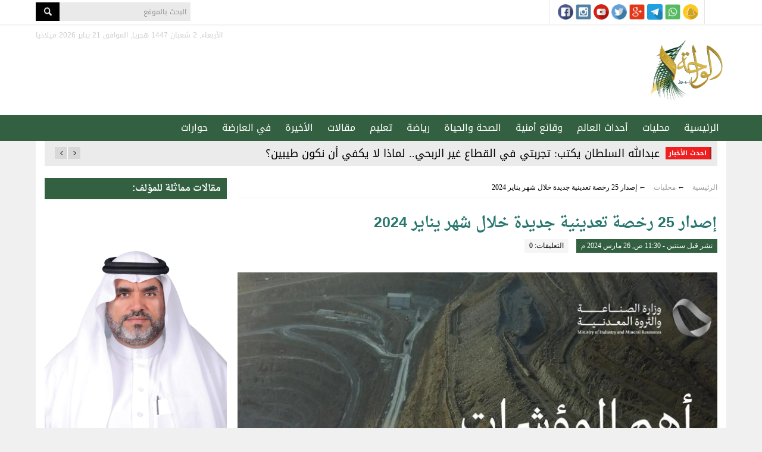

--- FILE ---
content_type: text/html; charset=UTF-8
request_url: https://wahhnews.com/?p=52162
body_size: 11186
content:
<!DOCTYPE html>
<!--[if IE 6]>
<html id="ie6" dir="ltr" lang="ar">
<![endif]-->
<!--[if IE 7]>
<html id="ie7" dir="ltr" lang="ar">
<![endif]-->
<!--[if IE 8]>
<html id="ie8" dir="ltr" lang="ar">
<![endif]-->
<!--[if !(IE 6) | !(IE 7) | !(IE 8)  ]><!-->
<html dir="ltr" lang="ar">
<!--<![endif]-->
<head>
  <meta charset="UTF-8" />
  <meta name="viewport" content="width=device-width, initial-scale=1.0">
  <meta name="google-site-verification" content="CaJFs10y5bLJwrBLDBnsJAVlZQ9Tp8L0X-FMu385Eto">
  <meta http-equiv="cache-control" content="max-age=0" />
  <meta http-equiv="cache-control" content="no-cache" />
  <meta http-equiv="cache-control" content="no-store" />
  <meta http-equiv="expires" content="0" />
  <link rel="shortcut icon" href="https://wahhnews.com/wp-content/themes/wahhnews/images/ico/favicon.ico">

  <title>إصدار 25 رخصة تعدينية جديدة خلال شهر يناير 2024 |  الواحة نيوز صحيفة ترصد نبض الأحساء لحظة بلحظة</title>
  <link rel="profile" href="http://gmpg.org/xfn/11" />
  <link rel="pingback" href="https://wahhnews.com/xmlrpc.php" />
      <script type="text/javascript">
	    /* <![CDATA[ */
	    var ajax_url = "https://wahhnews.com/wp-admin/admin-ajax.php";
	    /* ]]> */
    </script>
    <meta name='robots' content='max-image-preview:large' />
<link rel='dns-prefetch' href='//fonts.googleapis.com' />
<link rel="alternate" type="application/rss+xml" title="الواحة نيوز صحيفة ترصد نبض الأحساء لحظة بلحظة &laquo; الخلاصة" href="https://wahhnews.com/?feed=rss2" />
<link rel="alternate" type="application/rss+xml" title="الواحة نيوز صحيفة ترصد نبض الأحساء لحظة بلحظة &laquo; خلاصة التعليقات" href="https://wahhnews.com/?feed=comments-rss2" />
<link rel="alternate" type="application/rss+xml" title="الواحة نيوز صحيفة ترصد نبض الأحساء لحظة بلحظة &laquo; إصدار 25 رخصة تعدينية جديدة خلال شهر يناير 2024 خلاصة التعليقات" href="https://wahhnews.com/?feed=rss2&#038;p=52162" />
<script type="text/javascript">
window._wpemojiSettings = {"baseUrl":"https:\/\/s.w.org\/images\/core\/emoji\/14.0.0\/72x72\/","ext":".png","svgUrl":"https:\/\/s.w.org\/images\/core\/emoji\/14.0.0\/svg\/","svgExt":".svg","source":{"concatemoji":"https:\/\/wahhnews.com\/wp-includes\/js\/wp-emoji-release.min.js?ver=6.3.1"}};
/*! This file is auto-generated */
!function(i,n){var o,s,e;function c(e){try{var t={supportTests:e,timestamp:(new Date).valueOf()};sessionStorage.setItem(o,JSON.stringify(t))}catch(e){}}function p(e,t,n){e.clearRect(0,0,e.canvas.width,e.canvas.height),e.fillText(t,0,0);var t=new Uint32Array(e.getImageData(0,0,e.canvas.width,e.canvas.height).data),r=(e.clearRect(0,0,e.canvas.width,e.canvas.height),e.fillText(n,0,0),new Uint32Array(e.getImageData(0,0,e.canvas.width,e.canvas.height).data));return t.every(function(e,t){return e===r[t]})}function u(e,t,n){switch(t){case"flag":return n(e,"\ud83c\udff3\ufe0f\u200d\u26a7\ufe0f","\ud83c\udff3\ufe0f\u200b\u26a7\ufe0f")?!1:!n(e,"\ud83c\uddfa\ud83c\uddf3","\ud83c\uddfa\u200b\ud83c\uddf3")&&!n(e,"\ud83c\udff4\udb40\udc67\udb40\udc62\udb40\udc65\udb40\udc6e\udb40\udc67\udb40\udc7f","\ud83c\udff4\u200b\udb40\udc67\u200b\udb40\udc62\u200b\udb40\udc65\u200b\udb40\udc6e\u200b\udb40\udc67\u200b\udb40\udc7f");case"emoji":return!n(e,"\ud83e\udef1\ud83c\udffb\u200d\ud83e\udef2\ud83c\udfff","\ud83e\udef1\ud83c\udffb\u200b\ud83e\udef2\ud83c\udfff")}return!1}function f(e,t,n){var r="undefined"!=typeof WorkerGlobalScope&&self instanceof WorkerGlobalScope?new OffscreenCanvas(300,150):i.createElement("canvas"),a=r.getContext("2d",{willReadFrequently:!0}),o=(a.textBaseline="top",a.font="600 32px Arial",{});return e.forEach(function(e){o[e]=t(a,e,n)}),o}function t(e){var t=i.createElement("script");t.src=e,t.defer=!0,i.head.appendChild(t)}"undefined"!=typeof Promise&&(o="wpEmojiSettingsSupports",s=["flag","emoji"],n.supports={everything:!0,everythingExceptFlag:!0},e=new Promise(function(e){i.addEventListener("DOMContentLoaded",e,{once:!0})}),new Promise(function(t){var n=function(){try{var e=JSON.parse(sessionStorage.getItem(o));if("object"==typeof e&&"number"==typeof e.timestamp&&(new Date).valueOf()<e.timestamp+604800&&"object"==typeof e.supportTests)return e.supportTests}catch(e){}return null}();if(!n){if("undefined"!=typeof Worker&&"undefined"!=typeof OffscreenCanvas&&"undefined"!=typeof URL&&URL.createObjectURL&&"undefined"!=typeof Blob)try{var e="postMessage("+f.toString()+"("+[JSON.stringify(s),u.toString(),p.toString()].join(",")+"));",r=new Blob([e],{type:"text/javascript"}),a=new Worker(URL.createObjectURL(r),{name:"wpTestEmojiSupports"});return void(a.onmessage=function(e){c(n=e.data),a.terminate(),t(n)})}catch(e){}c(n=f(s,u,p))}t(n)}).then(function(e){for(var t in e)n.supports[t]=e[t],n.supports.everything=n.supports.everything&&n.supports[t],"flag"!==t&&(n.supports.everythingExceptFlag=n.supports.everythingExceptFlag&&n.supports[t]);n.supports.everythingExceptFlag=n.supports.everythingExceptFlag&&!n.supports.flag,n.DOMReady=!1,n.readyCallback=function(){n.DOMReady=!0}}).then(function(){return e}).then(function(){var e;n.supports.everything||(n.readyCallback(),(e=n.source||{}).concatemoji?t(e.concatemoji):e.wpemoji&&e.twemoji&&(t(e.twemoji),t(e.wpemoji)))}))}((window,document),window._wpemojiSettings);
</script>
<style type="text/css">
img.wp-smiley,
img.emoji {
	display: inline !important;
	border: none !important;
	box-shadow: none !important;
	height: 1em !important;
	width: 1em !important;
	margin: 0 0.07em !important;
	vertical-align: -0.1em !important;
	background: none !important;
	padding: 0 !important;
}
</style>
	<link rel='stylesheet' id='wp-block-library-rtl-css' href='https://wahhnews.com/wp-includes/css/dist/block-library/style-rtl.min.css?ver=6.3.1' type='text/css' media='all' />
<style id='classic-theme-styles-inline-css' type='text/css'>
/*! This file is auto-generated */
.wp-block-button__link{color:#fff;background-color:#32373c;border-radius:9999px;box-shadow:none;text-decoration:none;padding:calc(.667em + 2px) calc(1.333em + 2px);font-size:1.125em}.wp-block-file__button{background:#32373c;color:#fff;text-decoration:none}
</style>
<style id='global-styles-inline-css' type='text/css'>
body{--wp--preset--color--black: #000000;--wp--preset--color--cyan-bluish-gray: #abb8c3;--wp--preset--color--white: #ffffff;--wp--preset--color--pale-pink: #f78da7;--wp--preset--color--vivid-red: #cf2e2e;--wp--preset--color--luminous-vivid-orange: #ff6900;--wp--preset--color--luminous-vivid-amber: #fcb900;--wp--preset--color--light-green-cyan: #7bdcb5;--wp--preset--color--vivid-green-cyan: #00d084;--wp--preset--color--pale-cyan-blue: #8ed1fc;--wp--preset--color--vivid-cyan-blue: #0693e3;--wp--preset--color--vivid-purple: #9b51e0;--wp--preset--gradient--vivid-cyan-blue-to-vivid-purple: linear-gradient(135deg,rgba(6,147,227,1) 0%,rgb(155,81,224) 100%);--wp--preset--gradient--light-green-cyan-to-vivid-green-cyan: linear-gradient(135deg,rgb(122,220,180) 0%,rgb(0,208,130) 100%);--wp--preset--gradient--luminous-vivid-amber-to-luminous-vivid-orange: linear-gradient(135deg,rgba(252,185,0,1) 0%,rgba(255,105,0,1) 100%);--wp--preset--gradient--luminous-vivid-orange-to-vivid-red: linear-gradient(135deg,rgba(255,105,0,1) 0%,rgb(207,46,46) 100%);--wp--preset--gradient--very-light-gray-to-cyan-bluish-gray: linear-gradient(135deg,rgb(238,238,238) 0%,rgb(169,184,195) 100%);--wp--preset--gradient--cool-to-warm-spectrum: linear-gradient(135deg,rgb(74,234,220) 0%,rgb(151,120,209) 20%,rgb(207,42,186) 40%,rgb(238,44,130) 60%,rgb(251,105,98) 80%,rgb(254,248,76) 100%);--wp--preset--gradient--blush-light-purple: linear-gradient(135deg,rgb(255,206,236) 0%,rgb(152,150,240) 100%);--wp--preset--gradient--blush-bordeaux: linear-gradient(135deg,rgb(254,205,165) 0%,rgb(254,45,45) 50%,rgb(107,0,62) 100%);--wp--preset--gradient--luminous-dusk: linear-gradient(135deg,rgb(255,203,112) 0%,rgb(199,81,192) 50%,rgb(65,88,208) 100%);--wp--preset--gradient--pale-ocean: linear-gradient(135deg,rgb(255,245,203) 0%,rgb(182,227,212) 50%,rgb(51,167,181) 100%);--wp--preset--gradient--electric-grass: linear-gradient(135deg,rgb(202,248,128) 0%,rgb(113,206,126) 100%);--wp--preset--gradient--midnight: linear-gradient(135deg,rgb(2,3,129) 0%,rgb(40,116,252) 100%);--wp--preset--font-size--small: 13px;--wp--preset--font-size--medium: 20px;--wp--preset--font-size--large: 36px;--wp--preset--font-size--x-large: 42px;--wp--preset--spacing--20: 0.44rem;--wp--preset--spacing--30: 0.67rem;--wp--preset--spacing--40: 1rem;--wp--preset--spacing--50: 1.5rem;--wp--preset--spacing--60: 2.25rem;--wp--preset--spacing--70: 3.38rem;--wp--preset--spacing--80: 5.06rem;--wp--preset--shadow--natural: 6px 6px 9px rgba(0, 0, 0, 0.2);--wp--preset--shadow--deep: 12px 12px 50px rgba(0, 0, 0, 0.4);--wp--preset--shadow--sharp: 6px 6px 0px rgba(0, 0, 0, 0.2);--wp--preset--shadow--outlined: 6px 6px 0px -3px rgba(255, 255, 255, 1), 6px 6px rgba(0, 0, 0, 1);--wp--preset--shadow--crisp: 6px 6px 0px rgba(0, 0, 0, 1);}:where(.is-layout-flex){gap: 0.5em;}:where(.is-layout-grid){gap: 0.5em;}body .is-layout-flow > .alignleft{float: left;margin-inline-start: 0;margin-inline-end: 2em;}body .is-layout-flow > .alignright{float: right;margin-inline-start: 2em;margin-inline-end: 0;}body .is-layout-flow > .aligncenter{margin-left: auto !important;margin-right: auto !important;}body .is-layout-constrained > .alignleft{float: left;margin-inline-start: 0;margin-inline-end: 2em;}body .is-layout-constrained > .alignright{float: right;margin-inline-start: 2em;margin-inline-end: 0;}body .is-layout-constrained > .aligncenter{margin-left: auto !important;margin-right: auto !important;}body .is-layout-constrained > :where(:not(.alignleft):not(.alignright):not(.alignfull)){max-width: var(--wp--style--global--content-size);margin-left: auto !important;margin-right: auto !important;}body .is-layout-constrained > .alignwide{max-width: var(--wp--style--global--wide-size);}body .is-layout-flex{display: flex;}body .is-layout-flex{flex-wrap: wrap;align-items: center;}body .is-layout-flex > *{margin: 0;}body .is-layout-grid{display: grid;}body .is-layout-grid > *{margin: 0;}:where(.wp-block-columns.is-layout-flex){gap: 2em;}:where(.wp-block-columns.is-layout-grid){gap: 2em;}:where(.wp-block-post-template.is-layout-flex){gap: 1.25em;}:where(.wp-block-post-template.is-layout-grid){gap: 1.25em;}.has-black-color{color: var(--wp--preset--color--black) !important;}.has-cyan-bluish-gray-color{color: var(--wp--preset--color--cyan-bluish-gray) !important;}.has-white-color{color: var(--wp--preset--color--white) !important;}.has-pale-pink-color{color: var(--wp--preset--color--pale-pink) !important;}.has-vivid-red-color{color: var(--wp--preset--color--vivid-red) !important;}.has-luminous-vivid-orange-color{color: var(--wp--preset--color--luminous-vivid-orange) !important;}.has-luminous-vivid-amber-color{color: var(--wp--preset--color--luminous-vivid-amber) !important;}.has-light-green-cyan-color{color: var(--wp--preset--color--light-green-cyan) !important;}.has-vivid-green-cyan-color{color: var(--wp--preset--color--vivid-green-cyan) !important;}.has-pale-cyan-blue-color{color: var(--wp--preset--color--pale-cyan-blue) !important;}.has-vivid-cyan-blue-color{color: var(--wp--preset--color--vivid-cyan-blue) !important;}.has-vivid-purple-color{color: var(--wp--preset--color--vivid-purple) !important;}.has-black-background-color{background-color: var(--wp--preset--color--black) !important;}.has-cyan-bluish-gray-background-color{background-color: var(--wp--preset--color--cyan-bluish-gray) !important;}.has-white-background-color{background-color: var(--wp--preset--color--white) !important;}.has-pale-pink-background-color{background-color: var(--wp--preset--color--pale-pink) !important;}.has-vivid-red-background-color{background-color: var(--wp--preset--color--vivid-red) !important;}.has-luminous-vivid-orange-background-color{background-color: var(--wp--preset--color--luminous-vivid-orange) !important;}.has-luminous-vivid-amber-background-color{background-color: var(--wp--preset--color--luminous-vivid-amber) !important;}.has-light-green-cyan-background-color{background-color: var(--wp--preset--color--light-green-cyan) !important;}.has-vivid-green-cyan-background-color{background-color: var(--wp--preset--color--vivid-green-cyan) !important;}.has-pale-cyan-blue-background-color{background-color: var(--wp--preset--color--pale-cyan-blue) !important;}.has-vivid-cyan-blue-background-color{background-color: var(--wp--preset--color--vivid-cyan-blue) !important;}.has-vivid-purple-background-color{background-color: var(--wp--preset--color--vivid-purple) !important;}.has-black-border-color{border-color: var(--wp--preset--color--black) !important;}.has-cyan-bluish-gray-border-color{border-color: var(--wp--preset--color--cyan-bluish-gray) !important;}.has-white-border-color{border-color: var(--wp--preset--color--white) !important;}.has-pale-pink-border-color{border-color: var(--wp--preset--color--pale-pink) !important;}.has-vivid-red-border-color{border-color: var(--wp--preset--color--vivid-red) !important;}.has-luminous-vivid-orange-border-color{border-color: var(--wp--preset--color--luminous-vivid-orange) !important;}.has-luminous-vivid-amber-border-color{border-color: var(--wp--preset--color--luminous-vivid-amber) !important;}.has-light-green-cyan-border-color{border-color: var(--wp--preset--color--light-green-cyan) !important;}.has-vivid-green-cyan-border-color{border-color: var(--wp--preset--color--vivid-green-cyan) !important;}.has-pale-cyan-blue-border-color{border-color: var(--wp--preset--color--pale-cyan-blue) !important;}.has-vivid-cyan-blue-border-color{border-color: var(--wp--preset--color--vivid-cyan-blue) !important;}.has-vivid-purple-border-color{border-color: var(--wp--preset--color--vivid-purple) !important;}.has-vivid-cyan-blue-to-vivid-purple-gradient-background{background: var(--wp--preset--gradient--vivid-cyan-blue-to-vivid-purple) !important;}.has-light-green-cyan-to-vivid-green-cyan-gradient-background{background: var(--wp--preset--gradient--light-green-cyan-to-vivid-green-cyan) !important;}.has-luminous-vivid-amber-to-luminous-vivid-orange-gradient-background{background: var(--wp--preset--gradient--luminous-vivid-amber-to-luminous-vivid-orange) !important;}.has-luminous-vivid-orange-to-vivid-red-gradient-background{background: var(--wp--preset--gradient--luminous-vivid-orange-to-vivid-red) !important;}.has-very-light-gray-to-cyan-bluish-gray-gradient-background{background: var(--wp--preset--gradient--very-light-gray-to-cyan-bluish-gray) !important;}.has-cool-to-warm-spectrum-gradient-background{background: var(--wp--preset--gradient--cool-to-warm-spectrum) !important;}.has-blush-light-purple-gradient-background{background: var(--wp--preset--gradient--blush-light-purple) !important;}.has-blush-bordeaux-gradient-background{background: var(--wp--preset--gradient--blush-bordeaux) !important;}.has-luminous-dusk-gradient-background{background: var(--wp--preset--gradient--luminous-dusk) !important;}.has-pale-ocean-gradient-background{background: var(--wp--preset--gradient--pale-ocean) !important;}.has-electric-grass-gradient-background{background: var(--wp--preset--gradient--electric-grass) !important;}.has-midnight-gradient-background{background: var(--wp--preset--gradient--midnight) !important;}.has-small-font-size{font-size: var(--wp--preset--font-size--small) !important;}.has-medium-font-size{font-size: var(--wp--preset--font-size--medium) !important;}.has-large-font-size{font-size: var(--wp--preset--font-size--large) !important;}.has-x-large-font-size{font-size: var(--wp--preset--font-size--x-large) !important;}
.wp-block-navigation a:where(:not(.wp-element-button)){color: inherit;}
:where(.wp-block-post-template.is-layout-flex){gap: 1.25em;}:where(.wp-block-post-template.is-layout-grid){gap: 1.25em;}
:where(.wp-block-columns.is-layout-flex){gap: 2em;}:where(.wp-block-columns.is-layout-grid){gap: 2em;}
.wp-block-pullquote{font-size: 1.5em;line-height: 1.6;}
</style>
<link rel='stylesheet' id='contact-form-7-css' href='https://wahhnews.com/wp-content/plugins/contact-form-7/includes/css/styles.css?ver=5.8.1' type='text/css' media='all' />
<link rel='stylesheet' id='contact-form-7-rtl-css' href='https://wahhnews.com/wp-content/plugins/contact-form-7/includes/css/styles-rtl.css?ver=5.8.1' type='text/css' media='all' />
<link rel='stylesheet' id='main-stylesheet-css' href='https://wahhnews.com/wp-content/themes/wahhnews/style.css?ver=6.3.1' type='text/css' media='all' />
<link rel='stylesheet' id='droidarabic-naskh-css' href='https://fonts.googleapis.com/earlyaccess/droidarabicnaskh.css?ver=6.3.1' type='text/css' media='all' />
<link rel='stylesheet' id='droidarabic-kufi-css' href='https://fonts.googleapis.com/earlyaccess/droidarabickufi.css?ver=6.3.1' type='text/css' media='all' />
<link rel='stylesheet' id='swiper-slider-css' href='https://wahhnews.com/wp-content/themes/wahhnews/css/swiper.css?ver=6.3.1' type='text/css' media='all' />
<link rel='stylesheet' id='weather-font-css' href='https://wahhnews.com/wp-content/themes/wahhnews/css/weather-font/weather.css?ver=6.3.1' type='text/css' media='all' />
<script type='text/javascript' src='https://wahhnews.com/wp-includes/js/jquery/jquery.min.js?ver=3.7.0' id='jquery-core-js'></script>
<script type='text/javascript' src='https://wahhnews.com/wp-includes/js/jquery/jquery-migrate.min.js?ver=3.4.1' id='jquery-migrate-js'></script>
<script type='text/javascript' src='https://wahhnews.com/wp-content/themes/wahhnews/js/swiper.jquery.min.js' id='swiper.jquery-js'></script>
<script type='text/javascript' src='https://wahhnews.com/wp-content/themes/wahhnews/js/jquery.popupwindow.js' id='jquery.popup-js'></script>
<link rel="https://api.w.org/" href="https://wahhnews.com/index.php?rest_route=/" /><link rel="alternate" type="application/json" href="https://wahhnews.com/index.php?rest_route=/wp/v2/posts/52162" /><link rel="EditURI" type="application/rsd+xml" title="RSD" href="https://wahhnews.com/xmlrpc.php?rsd" />
<meta name="generator" content="WordPress 6.3.1" />
<link rel="canonical" href="https://wahhnews.com/?p=52162" />
<link rel='shortlink' href='https://wahhnews.com/?p=52162' />
<link rel="alternate" type="application/json+oembed" href="https://wahhnews.com/index.php?rest_route=%2Foembed%2F1.0%2Fembed&#038;url=https%3A%2F%2Fwahhnews.com%2F%3Fp%3D52162" />
<link rel="alternate" type="text/xml+oembed" href="https://wahhnews.com/index.php?rest_route=%2Foembed%2F1.0%2Fembed&#038;url=https%3A%2F%2Fwahhnews.com%2F%3Fp%3D52162&#038;format=xml" />
    <meta name="twitter:card" content="summary_large_image">
    <meta name="twitter:site" content="@khafagy">
    <meta name="twitter:creator" content="@khafagy">
    <meta name="twitter:title" content="إصدار 25 رخصة تعدينية جديدة خلال شهر يناير 2024">
    <meta name="twitter:description" content="أصدرت وزارة الصناعة والثروة المعدنية 25 رخصة تعدينية جديدة خلال شهر يناير 2024، شملت 10 رخص محاجر مواد بناء، و7 رخص كشف، و5 رخص استغلال تعدين ومنجم صغير، و3 رخص استطلاع، وذلك وفقاً لتقرير المركز الوطني للمعلومات الصناعية والتعدينية التابع للوزارة.

وأوضح التقرير أن إجمالي عدد الرخص التعدينية السارية في القطاع ...">
    <meta name="twitter:image" content="https://wahhnews.com/wp-content/uploads/2024/03/أرقام-تعدينية.jpg">
    <link rel="icon" href="https://wahhnews.com/wp-content/uploads/2021/10/cropped-favicon-32x32.png" sizes="32x32" />
<link rel="icon" href="https://wahhnews.com/wp-content/uploads/2021/10/cropped-favicon-192x192.png" sizes="192x192" />
<link rel="apple-touch-icon" href="https://wahhnews.com/wp-content/uploads/2021/10/cropped-favicon-180x180.png" />
<meta name="msapplication-TileImage" content="https://wahhnews.com/wp-content/uploads/2021/10/cropped-favicon-270x270.png" />
		<style type="text/css" id="wp-custom-css">
			.section-e .view{display:none;}		</style>
		  
  <!-- Global site tag (gtag.js) - Google Analytics -->
	<script async src="https://www.googletagmanager.com/gtag/js?id=G-XKKTQZF1C8"></script>
	<script>
	  window.dataLayer = window.dataLayer || [];
	  function gtag(){dataLayer.push(arguments);}
	  gtag('js', new Date());

	  gtag('config', 'G-XKKTQZF1C8');
	</script>

  <!-- Start Alexa Certify Javascript -->
  <script type="text/javascript">
  _atrk_opts = { atrk_acct:"ti+lp1IWh9107i", domain:"wahhnews.com",dynamic: true};
  (function() { var as = document.createElement('script'); as.type = 'text/javascript'; as.async = true; as.src = "https://d31qbv1cthcecs.cloudfront.net/atrk.js"; var s = document.getElementsByTagName('script')[0];s.parentNode.insertBefore(as, s); })();
  </script>
  <noscript><img src="https://d5nxst8fruw4z.cloudfront.net/atrk.gif?account=ti+lp1IWh9107i" style="display:none" height="1" width="1" alt="" /></noscript>
  <!-- End Alexa Certify Javascript -->
  <script type="text/javascript" data-cfasync="false">
          var _foxpush = _foxpush || [];
          _foxpush.push(['_setDomain', 'wahhnewscom']);

          (function(){
              var foxscript = document.createElement('script');
              foxscript.src = '//cdn.foxpush.net/sdk/foxpush_SDK_min.js';
              foxscript.type = 'text/javascript';
              foxscript.async = 'true';
              var fox_s = document.getElementsByTagName('script')[0];
              fox_s.parentNode.insertBefore(foxscript, fox_s);})();
      </script>

</head>

<body class="rtl post-template-default single single-post postid-52162 single-format-standard">

<div id="header">
    <div id="topbar">
      <div class="container">
                <div class="weather">
                  </div>

        <div class="follow-icons">
          <a class="snapchat" href="http://snapchat.com/"></a>
          <a class="whatsapp" href="http://whatsapp.com/"></a>
          <a class="telegram" href="http://telegram.com/"></a>
          <a class="google_plus" href="http://plus.google.com/"></a>
          <a class="twitter" href="https://twitter.com/"></a>
          <a class="youtube" href="http://www.youtube.com/"></a>
          <a class="instagram" href="http://instagram.com/"></a>
          <a class="facebook" href="http://www.facebook.com/"></a>
        </div>

        <div class="search-box">
         <form method="get" id="searchform" action="https://wahhnews.com/">
           <input type="text" class="field" name="s" id="s" title="البحث بالموقع" label="البحث بالموقع" />
           <input type="submit" class="submit" name="submit" id="searchsubmit" value="بحث" />
         </form>
       </div>


      </div>
    </div>

    <div class="inner-header">
      <div class="container">
        <div class="logo">
          <a href="https://wahhnews.com">الواحة نيوز صحيفة ترصد نبض الأحساء لحظة بلحظة</a>
        </div>

        <div class="date">
          الأربعاء, 2 شعبان 1447 هجريا, الموافق 21 يناير 2026 ميلاديا        </div>

        

        <!--

        -->
      </div>
    </div>

    <nav id="header-navigation" role="navigation" class="clearfix">
      <div class="container">
        <ul id="nav-menu" class="nav-menu"><li id="menu-item-48" class="menu-item menu-item-type-custom menu-item-object-custom menu-item-home menu-item-48"><a href="https://wahhnews.com/">الرئيسية</a></li>
<li id="menu-item-22" class="menu-item menu-item-type-taxonomy menu-item-object-category current-post-ancestor current-menu-parent current-post-parent menu-item-22"><a href="https://wahhnews.com/?cat=2">محليات</a></li>
<li id="menu-item-50" class="menu-item menu-item-type-taxonomy menu-item-object-category menu-item-50"><a href="https://wahhnews.com/?cat=9">أحداث العالم</a></li>
<li id="menu-item-51" class="menu-item menu-item-type-taxonomy menu-item-object-category menu-item-51"><a href="https://wahhnews.com/?cat=10">وقائع أمنية</a></li>
<li id="menu-item-20" class="menu-item menu-item-type-taxonomy menu-item-object-category menu-item-20"><a href="https://wahhnews.com/?cat=3">الصحة والحياة</a></li>
<li id="menu-item-52" class="menu-item menu-item-type-taxonomy menu-item-object-category menu-item-52"><a href="https://wahhnews.com/?cat=11">رياضة</a></li>
<li id="menu-item-21" class="menu-item menu-item-type-taxonomy menu-item-object-category menu-item-21"><a href="https://wahhnews.com/?cat=4">تعليم</a></li>
<li id="menu-item-53" class="menu-item menu-item-type-taxonomy menu-item-object-category menu-item-53"><a href="https://wahhnews.com/?cat=12">مقالات</a></li>
<li id="menu-item-54" class="menu-item menu-item-type-taxonomy menu-item-object-category menu-item-54"><a href="https://wahhnews.com/?cat=13">الأخيرة</a></li>
<li id="menu-item-55" class="menu-item menu-item-type-taxonomy menu-item-object-category menu-item-55"><a href="https://wahhnews.com/?cat=14">في العارضة</a></li>
<li id="menu-item-56" class="menu-item menu-item-type-taxonomy menu-item-object-category menu-item-56"><a href="https://wahhnews.com/?cat=15">حوارات</a></li>
</ul>      </div>
    </nav>

</div><!-- #header -->

<div class="container">



  <div id="page" class="hfeed">

    <!-- Strat world-now -->
    <div id="world-now">
 <div class="title"><h4>احدث الأخبار</h4></div>
 <div class="controls">
   <a href="#" class="right"></a>
   <a href="#" class="left"></a>
 </div>
 <div class="news">
           <a href="https://wahhnews.com/?p=94366" class="warning ">
           <b></b> عبدالله السلطان يكتب: تجربتي في القطاع غير الربحي.. لماذا لا يكفي أن نكون طيبين؟       </a>
           <a href="https://wahhnews.com/?p=94363" class="warning ">
           <b></b> أمير الشرقية يستقبل رئيس مجلس إدارة جمعية كنف.. ويطّلع على برامجها الصحية       </a>
           <a href="https://wahhnews.com/?p=94360" class="warning ">
           <b></b> نائب أمير الشرقية يستقبل رئيس وأعضاء مجلس إدارة جمعية سواعد للإعاقة الحركية       </a>
           <a href="https://wahhnews.com/?p=94356" class="warning ">
           <b></b> أمير الشرقية يكرّم الفائزين في مسابقة عَكس للتصوير الفوتوغرافي       </a>
           <a href="https://wahhnews.com/?p=94351" class="warning ">
           <b></b> محافظ الأحساء يكرّم الفائزين بجوائز مهرجان الرياض للمسرح       </a>
           <a href="https://wahhnews.com/?p=94348" class="warning ">
           <b></b> أمل الذوادي في ذمة الله       </a>
           <a href="https://wahhnews.com/?p=94345" class="warning ">
           <b></b> مساند توضّح مدة سريان الوثيقة التأمينية وآلية نقل خدمات العمالة المنزلية       </a>
           <a href="https://wahhnews.com/?p=94338" class="warning ">
           <b></b> «أنثى حرة» دعوة للتحرر الفكري.. والكلمة هي «الأداة غير المرئية» لفك قيود الوعي       </a>
           <a href="https://wahhnews.com/?p=94321" class="warning ">
           <b></b> خيرية العمران بالأحساء تدشّن مشروع السلة الرمضانية لعام 1447هـ       </a>
           <a href="https://wahhnews.com/?p=94319" class="warning ">
           <b></b> موعد إيداع حساب المواطن الدفعة الجديدة       </a>
           <a href="https://wahhnews.com/?p=94309" class="warning ">
           <b></b> كيف صاغت «فلسفة الماء» هوية الإنسان الأحسائي وصنعت أعظم نماذج التعايش؟       </a>
           <a href="https://wahhnews.com/?p=94307" class="warning ">
           <b></b> رياح نشطة على الأحساء وأجزاء من الشرقية اليوم الأربعاء حتى 5 مساءً       </a>
     </div>
</div>
    <!-- End world-now -->

    <!-- <h2 class="the-title"> عاجل</h2> -->
    
    
    <div id="main" class="clearfix">

	<div id="single" class="content-area">


	  <div id="breadcrumbs">
	    <div id="crumbs">    <div itemscope itemtype="http://data-vocabulary.org/Breadcrumb">
      <a href="https://wahhnews.com" itemprop="url">
        <span itemprop="title">الرئيسية</span>
      </a>
    </div>
     &#8592;         <div itemscope itemtype="http://data-vocabulary.org/Breadcrumb">
          <a href="https://wahhnews.com/?cat=2" itemprop="url">
            <span itemprop="title">محليات</span>
          </a>
        </div>
       &#8592; <span class="current">إصدار 25 رخصة تعدينية جديدة خلال شهر يناير 2024</span></div>	  </div>

   	<div id="primary">
			<div id="post-content"  role="main">

        

        <article id="post-52162" class="single-post post-52162 post type-post status-publish format-standard has-post-thumbnail hentry category-2 tag-_">
          <header class="entry-header">

							<div class="title-block clearfix">
							 										<h2 class="small-title"></h2>
															    <h1 class="main-title">إصدار 25 رخصة تعدينية جديدة خلال شهر يناير 2024</h1>
															      <time class="entry-date updated" datetime="2024-03-26T11:30:11+03:00" pubdate>نشر قبل سنتين - 11:30 ص, 26 مارس 2024 م</time>
							      <div class="views" style="display:none">الزيارات: 443</div>
							      <div class="comments">التعليقات: 0</div>
															</div>

                                                 <div class="post-image thumbnail clearfix">
                        <a href="https://wahhnews.com/?p=52162">
                          <img alt="إصدار 25 رخصة تعدينية جديدة خلال شهر يناير 2024" class="the-image" title="إصدار 25 رخصة تعدينية جديدة خلال شهر يناير 2024" src="https://wahhnews.com/wp-content/uploads/2024/03/أرقام-تعدينية.jpg" />                        </a>
												<div class="image-title"></div>                    </div>
                
								<div class="tools-box">
							    <div class="font-control">
							     <a class="increase" title="تكبير الخط"></a>
							     <a class="reset" title="الحجم الاصلى"></a>
							     <a class="decrease" title="تصغير الخط"></a>
							    </div>
							    <a class="print" title="طباعة" href="javascript:window.print();"></a>
									<div id="post-shortlink" class="shortlink" onclick="selectText('post-shortlink')">
										https://wahhnews.com/?p=52162									</div>
							    <div class="share-icons jquery-share" date-url="https://wahhnews.com/?p=52162" date-title="إصدار 25 رخصة تعدينية جديدة خلال شهر يناير 2024">
							      <div href="#" class="facebook"></div>
							      <div href="#" class="twitter"></div>
							      <div href="#" class="gplus"></div>
							    </div>
							  </div>

                    	</header><!-- .entry-header -->

        	<div class="entry-content clearfix">
            								<div class="author clearfix">
                  <div class="authorimgkwp">
                    <img alt="إصدار 25 رخصة تعدينية جديدة خلال شهر يناير 2024" class="the-image" title="إصدار 25 رخصة تعدينية جديدة خلال شهر يناير 2024" src="https://wahhnews.com/wp-content/themes/wahhnews/timthumb/?src=https://wahhnews.com/wp-content/uploads/2023/10/%D8%A7%D9%84%D9%88%D8%A7%D8%AD%D8%A9-%D9%86%D9%8A%D9%88%D8%B2_avatar-96x96.jpg&w=50&h=50" />                  </div>
                  <div class="author-name theauthorkwp">الواحة نيوز</div>
                </div>
								            <p>أصدرت وزارة الصناعة والثروة المعدنية 25 رخصة تعدينية جديدة خلال شهر يناير 2024، شملت 10 رخص محاجر مواد بناء، و7 رخص كشف، و5 رخص استغلال تعدين ومنجم صغير، و3 رخص استطلاع، وذلك وفقاً لتقرير المركز الوطني للمعلومات الصناعية والتعدينية التابع للوزارة.</p>
<p>وأوضح التقرير أن إجمالي عدد الرخص التعدينية السارية في القطاع حتى نهاية شهر يناير بلغ 2,383 رخصة، تصدرتها رخصة محجر مواد بناء بـ 1,513 رخصة، تلتها رخصة كشف بـ613 رخصة، ثم رخصة استغلال تعدين ومنجم صغير بـ195 رخصة، ورخصة استطلاع بـ37 رخصة، ورخصة فائض خامات معدنية بـ 25 رخصة.</p>
<p>وحدد نظام الاستثمار التعديني ولائحته التنفيذية 6 أنواع من الرخص التعدينية، منها: رخصة الاستطلاع، التي تشمل جميع أنواع المعادن لمدة عامين قابلة للتمديد، ورخصة كشـف لجميع أنواع المعادن لمدة 5 سنوات بالنسبة للمعادن من الفئتين (أ) و (ب)، ورخصة لفئة المعادن (ج) لمدة عام واحد، ورخصة للأغراض العامة مرتبطة برخصة التعدين أو المنجم الصغير.كما حدد النظام رخـص الاستغلال التي تشمل: رخصة تعدين المعادن من الفئتين (أ) و (ب)، التي لا تتجاوز فترة ترخيصها 30 عاماً قابلة للتجديد أو التمديد، ورخصة منجم صغير للمعادن مـن الفئتين (أ) و(ب)، ومدة رخصتها لا تزيد عن 20 سنة، ورخصة محجر مواد البناء مخصصة لفئة المعادن (ج) التي تصل مدة الترخيص لها إلى 10 سنوات قابلة للتمديد، كما تضمن النظام رخصة &#8220;فائض الخامات المعدنية في مواقع المشاريع أو الأراضي ذات الملكية الخاصة&#8221;.</p>
<p>وتسعى وزارة الصناعة والثروة المعدنية إلى حماية قطاع التعدين وتعظيم قيمته وفق مستهدفات رؤية المملكة 2030، وبرنامج تطوير الصناعة الوطنية والخدمات اللوجستية؛ لتحويل التعدين ليصبح الركيزة الثالثة للصناعة الوطنية، والعمل على استغلال الثروات المعدنية في المملكة التي تنتشر في أكثر من 5,300 موقعٍ، وتقدر قيمتها بنحو 5 تريليونات ريال.</p>
<p><img decoding="async" fetchpriority="high" class="alignnone size-full wp-image-52163" src="https://wahhnews.com/wp-content/uploads/2024/03/h1wfk5GXRgcW4AMvCEqho5v5jfZRNDrCawADCmGL.webp" alt="" width="1600" height="2331" /></p>
        		                      </div><!-- .entry-content -->

					        	<footer class="entry-meta">
																								<div class="tags clearfix">
									<div class="title">الكلمات الدليلية</div>
									<div class="tags-list"><a href="https://wahhnews.com/?tag=%d8%a7%d9%84%d8%a3%d8%b1%d9%82%d8%a7%d9%85_%d8%a7%d9%84%d8%aa%d8%b9%d8%af%d9%8a%d9%86%d9%8a%d8%a9" rel="tag">#الأرقام_التعدينية</a><a href="https://wahhnews.com/?tag=%d8%a7%d9%84%d8%b1%d8%ae%d8%b5_%d8%a7%d9%84%d8%aa%d8%b9%d8%af%d9%8a%d9%86%d9%8a%d8%a9" rel="tag">#الرخص_التعدينية</a><a href="https://wahhnews.com/?tag=%d9%88%d8%b2%d8%a7%d8%b1%d8%a9_%d8%a7%d9%84%d8%b5%d9%86%d8%a7%d8%b9%d8%a9" rel="tag">#وزارة_الصناعة</a></div>
								</div>
								                <input type="hidden" class="the_counter_info" data-post-id="52162" data-url="https://wahhnews.com/" />
        	</footer><!-- .entry-meta -->
					
        </article><!-- #post-52162 -->

				

				
					  <div class="comments">
	         	<div id="comments" class="clearfix">
			
  <h3 class="main-title">
   التعليقات (٠)
   <a href="#" class="add-a-comment scroll-to" data-target="respond">اضف تعليق</a>
  </h3>
  
  
	  
   
    	<div id="respond" class="comment-respond">
		<h3 id="reply-title" class="comment-reply-title">اضف تعليق <small><a rel="nofollow" id="cancel-comment-reply-link" href="/?p=52162#respond" style="display:none;">الغاء الرد</a></small></h3><form action="https://wahhnews.com/wp-comments-post.php" method="post" id="commentform" class="comment-form"><p class="comment-notes">بريدك الالكترونى لن نقوم بأستخدامه.</p><p class="comment-form-comment"><label for="comment">التعليق</label><textarea class="required defaultInvalid" id="comment" name="comment" cols="45" rows="8" title="التعليق" tabindex="4" aria-required="true"></textarea></p><!-- #form-section-comment .form-section --><dl class="form-allowed-tags"><dt>You may use these <abbr title="HyperText Markup Language">HTML</abbr> tags and attributes:</dt> <dd><code>&lt;a href=&quot;&quot; title=&quot;&quot;&gt; &lt;abbr title=&quot;&quot;&gt; &lt;acronym title=&quot;&quot;&gt; &lt;b&gt; &lt;blockquote cite=&quot;&quot;&gt; &lt;cite&gt; &lt;code&gt; &lt;del datetime=&quot;&quot;&gt; &lt;em&gt; &lt;i&gt; &lt;q cite=&quot;&quot;&gt; &lt;s&gt; &lt;strike&gt; &lt;strong&gt; </code></dd></dl><p class="comment-form-author"><label for="author">الاسم</label> <input id="author" name="author" type="text" value="زائر" size="30" title="الاسم (اختيارى)" tabindex="1" /></p><!-- #form-section-author .form-section -->


<p class="form-submit"><input name="submit" type="submit" id="submit" class="submit" value="اضافة تعليق" /> <input type='hidden' name='comment_post_ID' value='52162' id='comment_post_ID' />
<input type='hidden' name='comment_parent' id='comment_parent' value='0' />
</p></form>	</div><!-- #respond -->
	   

</div><!-- #comments -->
	        </div>

				
			</div>
	        <div class="bordered-block related-posts clearfix">
						<div class="block-title">
							<h3>روابط ذات صلة</h3>
						</div>
						<div class="inner section-a section">
							<div class="clearfix">
								<div class="fourth"><a href="https://wahhnews.com/?p=84697" class="single-post">
  <div class="thumbnail">
   <img alt="اعرف التخصصات.. وظائف شاغرة بـ وزارة الصناعة والثروة المعدنية لحملة البكالوريوس" title="اعرف التخصصات.. وظائف شاغرة بـ وزارة الصناعة والثروة المعدنية لحملة البكالوريوس" src="https://wahhnews.com/wp-content/themes/wahhnews/timthumb/?src=https://wahhnews.com/wp-content/uploads/2024/09/وزارة-الصناعة.jpg&w=257&h=147" />  </div>
  <div class="text">
    <h2 class="the-title">اعرف التخصصات.. وظائف شاغرة بـ وزارة الصناعة والثروة المعدنية لحملة البكالوريوس</h2>
    <div class="details">
      <div class="views">
       الزيارات : 790      </div>
    </div>
  </div>
</a>
</div><div class="fourth"><a href="https://wahhnews.com/?p=82309" class="single-post">
  <div class="thumbnail">
   <img alt="تعرف على أهمية ومزايا خدمة بلاغ منافسة غير عادلة" title="تعرف على أهمية ومزايا خدمة بلاغ منافسة غير عادلة" src="https://wahhnews.com/wp-content/themes/wahhnews/timthumb/?src=https://wahhnews.com/wp-content/uploads/2025/07/وزارة-الصناعة.jpg&w=257&h=147" />  </div>
  <div class="text">
    <h2 class="the-title">تعرف على أهمية ومزايا خدمة بلاغ منافسة غير عادلة</h2>
    <div class="details">
      <div class="views">
       الزيارات : 308      </div>
    </div>
  </div>
</a>
</div><div class="fourth"><a href="https://wahhnews.com/?p=81902" class="single-post">
  <div class="thumbnail">
   <img alt="ضوابط جديدة لممارسة الأنشطة الصناعية خارج النطاق المعتمد.. &#8220;الصناعة&#8221; تكشف التفاصيل" title="ضوابط جديدة لممارسة الأنشطة الصناعية خارج النطاق المعتمد.. &#8220;الصناعة&#8221; تكشف التفاصيل" src="https://wahhnews.com/wp-content/themes/wahhnews/timthumb/?src=https://wahhnews.com/wp-content/uploads/2024/09/وزارة-الصناعة.jpg&w=257&h=147" />  </div>
  <div class="text">
    <h2 class="the-title">ضوابط جديدة لممارسة الأنشطة الصناعية خارج النطاق المعتمد.. &#8220;الصناعة&#8221; تكشف التفاصيل</h2>
    <div class="details">
      <div class="views">
       الزيارات : 317      </div>
    </div>
  </div>
</a>
</div><div class="fourth"><a href="https://wahhnews.com/?p=78875" class="single-post">
  <div class="thumbnail">
   <img alt="توفير أكثر من 1260 فرصة وظيفية..إصدار 93 ترخيصًا صناعيًا جديدًا" title="توفير أكثر من 1260 فرصة وظيفية..إصدار 93 ترخيصًا صناعيًا جديدًا" src="https://wahhnews.com/wp-content/themes/wahhnews/timthumb/?src=https://wahhnews.com/wp-content/uploads/2024/09/وزارة-الصناعة.jpg&w=257&h=147" />  </div>
  <div class="text">
    <h2 class="the-title">توفير أكثر من 1260 فرصة وظيفية..إصدار 93 ترخيصًا صناعيًا جديدًا</h2>
    <div class="details">
      <div class="views">
       الزيارات : 295      </div>
    </div>
  </div>
</a>
</div></div><div class="clearfix">							</div>
						</div>
	        </div>
					
          <div class="related-posts clearfix">
            <h3 class="block-title green-title">بورصة الواحة نيوز</h3>

            <div class="clearfix" id="live-posts">
              <a class="single-post" href="https://wahhnews.com/?p=94338" title="«أنثى حرة» دعوة للتحرر الفكري.. والكلمة هي «الأداة غير المرئية» لفك قيود الوعي">
  <div class="title">
    <span>99</span>
    <h2 class="the-title">«أنثى حرة» دعوة للتحرر الفكري.. والكلمة هي «الأداة غير المرئية» لفك قيود الوعي</h2>
  </div>
</a>
<a class="single-post" href="https://wahhnews.com/?p=94309" title="كيف صاغت «فلسفة الماء» هوية الإنسان الأحسائي وصنعت أعظم نماذج التعايش؟">
  <div class="title">
    <span>99</span>
    <h2 class="the-title">كيف صاغت «فلسفة الماء» هوية الإنسان الأحسائي وصنعت أعظم نماذج التعايش؟</h2>
  </div>
</a>
<a class="single-post" href="https://wahhnews.com/?p=94348" title="أمل الذوادي في ذمة الله">
  <div class="title">
    <span>99</span>
    <h2 class="the-title">أمل الذوادي في ذمة الله</h2>
  </div>
</a>
<a class="single-post" href="https://wahhnews.com/?p=94319" title="موعد إيداع حساب المواطن الدفعة الجديدة">
  <div class="title">
    <span>99</span>
    <h2 class="the-title">موعد إيداع حساب المواطن الدفعة الجديدة</h2>
  </div>
</a>
<a class="single-post" href="https://wahhnews.com/?p=94302" title="منتدى الأدب الشعبي بالأحساء يسلّط الضوء على بحرين من بحور الشعر النبطي">
  <div class="title">
    <span>99</span>
    <h2 class="the-title">منتدى الأدب الشعبي بالأحساء يسلّط الضوء على بحرين من بحور الشعر النبطي</h2>
  </div>
</a>
<a class="single-post" href="https://wahhnews.com/?p=94351" title="محافظ الأحساء يكرّم الفائزين بجوائز مهرجان الرياض للمسرح">
  <div class="title">
    <span>99</span>
    <h2 class="the-title">محافظ الأحساء يكرّم الفائزين بجوائز مهرجان الرياض للمسرح</h2>
  </div>
</a>
<a class="single-post" href="https://wahhnews.com/?p=94321" title="خيرية العمران بالأحساء تدشّن مشروع السلة الرمضانية لعام 1447هـ">
  <div class="title">
    <span>99</span>
    <h2 class="the-title">خيرية العمران بالأحساء تدشّن مشروع السلة الرمضانية لعام 1447هـ</h2>
  </div>
</a>
<a class="single-post" href="https://wahhnews.com/?p=94307" title="رياح نشطة على الأحساء وأجزاء من الشرقية اليوم الأربعاء حتى 5 مساءً">
  <div class="title">
    <span>99</span>
    <h2 class="the-title">رياح نشطة على الأحساء وأجزاء من الشرقية اليوم الأربعاء حتى 5 مساءً</h2>
  </div>
</a>
<a class="single-post" href="https://wahhnews.com/?p=94356" title="أمير الشرقية يكرّم الفائزين في مسابقة عَكس للتصوير الفوتوغرافي">
  <div class="title">
    <span>99</span>
    <h2 class="the-title">أمير الشرقية يكرّم الفائزين في مسابقة عَكس للتصوير الفوتوغرافي</h2>
  </div>
</a>
<a class="single-post" href="https://wahhnews.com/?p=94345" title="مساند توضّح مدة سريان الوثيقة التأمينية وآلية نقل خدمات العمالة المنزلية">
  <div class="title">
    <span>99</span>
    <h2 class="the-title">مساند توضّح مدة سريان الوثيقة التأمينية وآلية نقل خدمات العمالة المنزلية</h2>
  </div>
</a>
            </div>
          </div>
          
	      <!-- #content -->
		</div><!-- #primary -->
  </div>



<div class="the-sidebar big">
    <!-- Upper sidebars -->

     <aside id="block-4" class="widget widget_block"><p><h3 class="block-title green-title" >مقالات مماثلة للمؤلف:</h3><div class="related-author-posts  section clearfix"><div class="related-author-post section-a single-post clearfix"><div class="related-author-thumbnail " style="  margin-bottom: 8px;"><a href="https://wahhnews.com/?p=94366"><img width="912" height="1368" src="https://wahhnews.com/wp-content/uploads/2026/01/IMG-20260121-WA0185.jpg" class="attachment-none size-none wp-post-image" alt="" decoding="async" loading="lazy" /></a></div><div class="related-author-title" style="font-size: 14px;
    line-height: 1.4;
    margin-bottom: 5px;    color: #27776f;
    font-weight: bold;
    overflow: hidden;"><a href="https://wahhnews.com/?p=94366">عبدالله السلطان يكتب: تجربتي في القطاع غير الربحي.. لماذا لا يكفي أن نكون طيبين؟</a></div><div class="related-author-name" style="  margin-bottom: 15px;">المؤلف: الواحة نيوز</div></div><div class="related-author-post section-a single-post clearfix"><div class="related-author-thumbnail " style="  margin-bottom: 8px;"><a href="https://wahhnews.com/?p=94363"><img width="1000" height="666" src="https://wahhnews.com/wp-content/uploads/2026/01/2812110.jpeg" class="attachment-none size-none wp-post-image" alt="" decoding="async" loading="lazy" /></a></div><div class="related-author-title" style="font-size: 14px;
    line-height: 1.4;
    margin-bottom: 5px;    color: #27776f;
    font-weight: bold;
    overflow: hidden;"><a href="https://wahhnews.com/?p=94363">أمير الشرقية يستقبل رئيس مجلس إدارة جمعية كنف.. ويطّلع على برامجها الصحية</a></div><div class="related-author-name" style="  margin-bottom: 15px;">المؤلف: الواحة نيوز</div></div><div class="related-author-post section-a single-post clearfix"><div class="related-author-thumbnail " style="  margin-bottom: 8px;"><a href="https://wahhnews.com/?p=94360"><img width="1000" height="666" src="https://wahhnews.com/wp-content/uploads/2026/01/نائب-الشرقية.jpeg" class="attachment-none size-none wp-post-image" alt="" decoding="async" loading="lazy" /></a></div><div class="related-author-title" style="font-size: 14px;
    line-height: 1.4;
    margin-bottom: 5px;    color: #27776f;
    font-weight: bold;
    overflow: hidden;"><a href="https://wahhnews.com/?p=94360">نائب أمير الشرقية يستقبل رئيس وأعضاء مجلس إدارة جمعية سواعد للإعاقة الحركية</a></div><div class="related-author-name" style="  margin-bottom: 15px;">المؤلف: الواحة نيوز</div></div><div class="related-author-post section-a single-post clearfix"><div class="related-author-thumbnail " style="  margin-bottom: 8px;"><a href="https://wahhnews.com/?p=94356"><img width="771" height="495" src="https://wahhnews.com/wp-content/uploads/2026/01/ي-2.jpg" class="attachment-none size-none wp-post-image" alt="" decoding="async" loading="lazy" /></a></div><div class="related-author-title" style="font-size: 14px;
    line-height: 1.4;
    margin-bottom: 5px;    color: #27776f;
    font-weight: bold;
    overflow: hidden;"><a href="https://wahhnews.com/?p=94356">أمير الشرقية يكرّم الفائزين في مسابقة عَكس للتصوير الفوتوغرافي</a></div><div class="related-author-name" style="  margin-bottom: 15px;">المؤلف: الواحة نيوز</div></div><div class="related-author-post section-a single-post clearfix"><div class="related-author-thumbnail " style="  margin-bottom: 8px;"><a href="https://wahhnews.com/?p=94348"><img width="600" height="600" src="https://wahhnews.com/wp-content/uploads/2023/09/صور-عزاء-البقاء-لله.jpg" class="attachment-none size-none wp-post-image" alt="" decoding="async" loading="lazy" /></a></div><div class="related-author-title" style="font-size: 14px;
    line-height: 1.4;
    margin-bottom: 5px;    color: #27776f;
    font-weight: bold;
    overflow: hidden;"><a href="https://wahhnews.com/?p=94348">أمل الذوادي في ذمة الله</a></div><div class="related-author-name" style="  margin-bottom: 15px;">المؤلف: الواحة نيوز</div></div></div></p>
</aside>
</div>


  	</div><!-- #main -->
  </div><!-- page -->

      <div class="fly-banner-right fly-banner">
          </div>
  
      <div class="fly-banner-left fly-banner">
          </div>
  
</div><!-- #container -->

<div class="container">
  <footer id="footer" role="contentinfo">
      <div class="upper-footer clearfix">
        <div class="top-footer">
          <div class="follow-icons">
            <a class="snapchat" href="http://snapchat.com/"></a>
            <a class="whatsapp" href="http://whatsapp.com/"></a>
            <a class="telegram" href="http://telegram.com/"></a>
            <a class="google_plus" href="http://plus.google.com/"></a>
            <a class="twitter" href="https://twitter.com/"></a>
            <a class="youtube" href="http://www.youtube.com/"></a>
            <a class="instagram" href="http://instagram.com/"></a>
            <a class="facebook" href="http://www.facebook.com/"></a>
          </div>
          <div class="search-box">
           <form method="get" id="searchform" action="https://wahhnews.com/">
             <input type="text" class="field" name="s" id="s" title="البحث بالموقع" label="البحث بالموقع" />
             <input type="submit" class="submit" name="submit" id="searchsubmit" value="بحث" />
           </form>
         </div>
         <div class="weather">
                    </div>
        </div>
        <div class="half">
          <ul id="nav-menu" class="nav-menu"><li class="menu-item menu-item-type-custom menu-item-object-custom menu-item-home menu-item-48"><a href="https://wahhnews.com/">الرئيسية</a></li>
<li class="menu-item menu-item-type-taxonomy menu-item-object-category current-post-ancestor current-menu-parent current-post-parent menu-item-22"><a href="https://wahhnews.com/?cat=2">محليات</a></li>
<li class="menu-item menu-item-type-taxonomy menu-item-object-category menu-item-50"><a href="https://wahhnews.com/?cat=9">أحداث العالم</a></li>
<li class="menu-item menu-item-type-taxonomy menu-item-object-category menu-item-51"><a href="https://wahhnews.com/?cat=10">وقائع أمنية</a></li>
<li class="menu-item menu-item-type-taxonomy menu-item-object-category menu-item-20"><a href="https://wahhnews.com/?cat=3">الصحة والحياة</a></li>
<li class="menu-item menu-item-type-taxonomy menu-item-object-category menu-item-52"><a href="https://wahhnews.com/?cat=11">رياضة</a></li>
<li class="menu-item menu-item-type-taxonomy menu-item-object-category menu-item-21"><a href="https://wahhnews.com/?cat=4">تعليم</a></li>
<li class="menu-item menu-item-type-taxonomy menu-item-object-category menu-item-53"><a href="https://wahhnews.com/?cat=12">مقالات</a></li>
<li class="menu-item menu-item-type-taxonomy menu-item-object-category menu-item-54"><a href="https://wahhnews.com/?cat=13">الأخيرة</a></li>
<li class="menu-item menu-item-type-taxonomy menu-item-object-category menu-item-55"><a href="https://wahhnews.com/?cat=14">في العارضة</a></li>
<li class="menu-item menu-item-type-taxonomy menu-item-object-category menu-item-56"><a href="https://wahhnews.com/?cat=15">حوارات</a></li>
</ul>        </div>
        <div class="half last">

          <div class="description">المشاركات والتعليقات المنشورة بأسماء أصحابها أو بأسماء مستعارة لا تمثل الرأي الرسمي لصحيفة "الواحة نيوز" الإلكترونية بل تمثل وجهة نظر كاتبها </div>
          <div class="copyright">www.wahhnews.com All Rights © 2016 Reserved Copyright</div>
        </div>
      </div>

      <div class="sub-footer clearfix">
          <div class="copyrights">
            2026 جميع الحقوق محفوظة, الواحة نيوز صحيفة ترصد نبض الأحساء لحظة بلحظة<br>
          </div>
          <div class="logo-container clearfix">
            <div class="name">تصميم <a href="https://www.khafagy.com" target="_blank" title="خفاجى | لتقنية المعلومات , تطوير مواقع, تطوير تطبيقات">خفاجى</a></div>
            <div class="name">إدارة التطوير<a href="https://www.linkedin.com/in/moustafa-nasr-3382513b/" target="_blank" > مصطفى نصر </a></div>
         </div>
    </div>
  </footer><!-- #colophon -->
</div>
<script type='text/javascript' id='like_post-js-extra'>
/* <![CDATA[ */
var ajax_var = {"url":"https:\/\/wahhnews.com\/wp-admin\/admin-ajax.php","nonce":"14ac7d724e"};
/* ]]> */
</script>
<script type='text/javascript' src='https://wahhnews.com/wp-content/themes/wahhnews/js/post-like.js?ver=1.0' id='like_post-js'></script>
<script type='text/javascript' src='https://wahhnews.com/wp-content/plugins/contact-form-7/includes/swv/js/index.js?ver=5.8.1' id='swv-js'></script>
<script type='text/javascript' id='contact-form-7-js-extra'>
/* <![CDATA[ */
var wpcf7 = {"api":{"root":"https:\/\/wahhnews.com\/index.php?rest_route=\/","namespace":"contact-form-7\/v1"}};
/* ]]> */
</script>
<script type='text/javascript' src='https://wahhnews.com/wp-content/plugins/contact-form-7/includes/js/index.js?ver=5.8.1' id='contact-form-7-js'></script>
<script type='text/javascript' src='https://wahhnews.com/wp-content/themes/wahhnews/js/jquery.validate.1.15.0.min.js' id='jquery.validate-js'></script>
<!--[if (gte IE 6)&(lte IE 8)]>
<script type='text/javascript' src='https://wahhnews.com/wp-content/themes/wahhnews/js/html5.js' id='html5-js'></script>
<![endif]-->
<!--[if (gte IE 6)&(lte IE 8)]>
<script type='text/javascript' src='https://wahhnews.com/wp-content/themes/wahhnews/js/selectivizr-min.js' id='selectivizr-js'></script>
<![endif]-->
<script type='text/javascript' src='https://wahhnews.com/wp-includes/js/comment-reply.min.js?ver=6.3.1' id='comment-reply-js'></script>
<script type='text/javascript' src='https://wahhnews.com/wp-content/themes/wahhnews/js/custom.js' id='custom-js'></script>


<!--
  queries in  seconds.
-->

</body>
</html>


--- FILE ---
content_type: text/javascript
request_url: https://wahhnews.com/wp-content/themes/wahhnews/js/post-like.js?ver=1.0
body_size: 235
content:
jQuery(document).ready(function() {

	jQuery(".comment-like a").click(function(){
		heart = jQuery(this);
	
		post_id = heart.data("post_id");
		comment_review = heart.data("comment_review");
		
    ajaxUrl = ajax_var.url;
    if ( jQuery(this).parents('#comments-block').hasClass('mobile') ) {
      ajaxUrl = ajaxUrl.replace("www.", "mobile.");
    }  
    
		jQuery.ajax({
			type: "post",
			url: ajaxUrl,
			data: "action=post-like&nonce="+ajax_var.nonce+"&comment_review="+comment_review+"&comment_id="+post_id,
			success: function(count){
				if(count != "already")
				{
					heart.addClass("voted");
					heart.parents('.comment-like').find(".count."+comment_review).text(count);
				} else {
          var errorMessage = heart.parents('.comment-like').find('.already-reviewed').data("message");
          alert(errorMessage);
        }
			}
		});
		
		return false;
	});
});